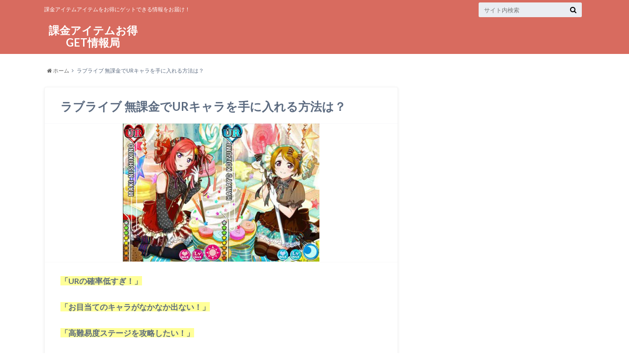

--- FILE ---
content_type: text/html; charset=UTF-8
request_url: https://xn--mck3at8i1a7ae.net/%E3%83%A9%E3%83%96%E3%83%A9%E3%82%A4%E3%83%96-%E7%84%A1%E8%AA%B2%E9%87%91%E3%81%A7ur%E3%82%AD%E3%83%A3%E3%83%A9%E3%82%92%E6%89%8B%E3%81%AB%E5%85%A5%E3%82%8C%E3%82%8B%E6%96%B9%E6%B3%95%E3%81%AF
body_size: 8120
content:
<!doctype html>

<!--[if lt IE 7]><html lang="ja" class="no-js lt-ie9 lt-ie8 lt-ie7"><![endif]-->
<!--[if (IE 7)&!(IEMobile)]><html lang="ja" class="no-js lt-ie9 lt-ie8"><![endif]-->
<!--[if (IE 8)&!(IEMobile)]><html lang="ja" class="no-js lt-ie9"><![endif]-->
<!--[if gt IE 8]><!--> <html lang="ja" class="no-js"><!--<![endif]-->

	<head>
		<meta name="google-site-verification" content="G2TPUcfX5jLJBq2sgmxTgj1Cw4NAr0pPMEgu9Vz9ihg" />
		<meta charset="utf-8">

		<meta http-equiv="X-UA-Compatible" content="IE=edge">

		<link type="text/css" media="all" href="https://xn--mck3at8i1a7ae.net/wp-content/cache/autoptimize/css/autoptimize_30b7b83d1080c7deddf37029a54bdd98.css" rel="stylesheet" /><title>ラブライブ 無課金でURキャラを手に入れる方法は？ | 課金アイテムお得GET情報局</title>

		<meta name="HandheldFriendly" content="True">
		<meta name="MobileOptimized" content="320">
		<meta name="viewport" content="width=device-width, initial-scale=1"/>

		<link rel="apple-touch-icon" href="https://xn--mck3at8i1a7ae.net/wp-content/themes/albatros/library/images/apple-touch-icon.png">
		<link rel="icon" href="https://xn--mck3at8i1a7ae.net/wp-content/themes/albatros/library/images/favicon.png">

		<link rel="pingback" href="https://xn--mck3at8i1a7ae.net/xmlrpc.php">

		<!--[if IE]>
		<link rel="shortcut icon" href="https://xn--mck3at8i1a7ae.net/wp-content/themes/albatros/library/images/favicon.ico">
		<![endif]-->

		<!--[if lt IE 9]>
		<script src="//html5shiv.googlecode.com/svn/trunk/html5.js"></script>
		<script src="//css3-mediaqueries-js.googlecode.com/svn/trunk/css3-mediaqueries.js"></script>
		<![endif]-->


		
<!-- All in One SEO Pack 2.12.1 by Michael Torbert of Semper Fi Web Designob_start_detected [-1,-1] -->
<meta name="description"  content="「URの確率低すぎ！」 「お目当てのキャラがなかなか出ない！」 「高難易度ステージを攻略したい！」 ラブライブをプレーしていると こんなことよくありませんか？ それもこれも 全部はラブカストーンが足りなくて ガチャが引けないことが原因・・・。 でも、ラブライブには ラブカストーンを無料入手できる裏ワザ" />
<meta name="robots" content="noindex,follow" />

<link rel="canonical" href="https://xn--mck3at8i1a7ae.net/ラブライブ-無課金でurキャラを手に入れる方法は" />
<!-- /all in one seo pack -->
<link rel='dns-prefetch' href='//s0.wp.com' />
<link rel='dns-prefetch' href='//s.w.org' />
<link rel="alternate" type="application/rss+xml" title="課金アイテムお得GET情報局 &raquo; フィード" href="https://xn--mck3at8i1a7ae.net/feed" />
<link rel="alternate" type="application/rss+xml" title="課金アイテムお得GET情報局 &raquo; コメントフィード" href="https://xn--mck3at8i1a7ae.net/comments/feed" />
		<script type="text/javascript">
			window._wpemojiSettings = {"baseUrl":"https:\/\/s.w.org\/images\/core\/emoji\/11\/72x72\/","ext":".png","svgUrl":"https:\/\/s.w.org\/images\/core\/emoji\/11\/svg\/","svgExt":".svg","source":{"concatemoji":null}};
			!function(e,a,t){var n,r,o,i=a.createElement("canvas"),p=i.getContext&&i.getContext("2d");function s(e,t){var a=String.fromCharCode;p.clearRect(0,0,i.width,i.height),p.fillText(a.apply(this,e),0,0);e=i.toDataURL();return p.clearRect(0,0,i.width,i.height),p.fillText(a.apply(this,t),0,0),e===i.toDataURL()}function c(e){var t=a.createElement("script");t.src=e,t.defer=t.type="text/javascript",a.getElementsByTagName("head")[0].appendChild(t)}for(o=Array("flag","emoji"),t.supports={everything:!0,everythingExceptFlag:!0},r=0;r<o.length;r++)t.supports[o[r]]=function(e){if(!p||!p.fillText)return!1;switch(p.textBaseline="top",p.font="600 32px Arial",e){case"flag":return s([55356,56826,55356,56819],[55356,56826,8203,55356,56819])?!1:!s([55356,57332,56128,56423,56128,56418,56128,56421,56128,56430,56128,56423,56128,56447],[55356,57332,8203,56128,56423,8203,56128,56418,8203,56128,56421,8203,56128,56430,8203,56128,56423,8203,56128,56447]);case"emoji":return!s([55358,56760,9792,65039],[55358,56760,8203,9792,65039])}return!1}(o[r]),t.supports.everything=t.supports.everything&&t.supports[o[r]],"flag"!==o[r]&&(t.supports.everythingExceptFlag=t.supports.everythingExceptFlag&&t.supports[o[r]]);t.supports.everythingExceptFlag=t.supports.everythingExceptFlag&&!t.supports.flag,t.DOMReady=!1,t.readyCallback=function(){t.DOMReady=!0},t.supports.everything||(n=function(){t.readyCallback()},a.addEventListener?(a.addEventListener("DOMContentLoaded",n,!1),e.addEventListener("load",n,!1)):(e.attachEvent("onload",n),a.attachEvent("onreadystatechange",function(){"complete"===a.readyState&&t.readyCallback()})),(n=t.source||{}).concatemoji?c(n.concatemoji):n.wpemoji&&n.twemoji&&(c(n.twemoji),c(n.wpemoji)))}(window,document,window._wpemojiSettings);
		</script>
		





<script type="text/javascript">head.js({"concatemoji": "https://xn--mck3at8i1a7ae.net/wp-includes/js/wp-emoji-release.min.js?ver=4.9.26"},{"jquery": "//ajax.googleapis.com/ajax/libs/jquery/1.8.3/jquery.min.js?ver=1.7.2"});</script><link rel='https://api.w.org/' href='https://xn--mck3at8i1a7ae.net/wp-json/' />
<link rel='shortlink' href='https://wp.me/P7O9aw-SI' />
<link rel="alternate" type="application/json+oembed" href="https://xn--mck3at8i1a7ae.net/wp-json/oembed/1.0/embed?url=https%3A%2F%2Fxn--mck3at8i1a7ae.net%2F%25e3%2583%25a9%25e3%2583%2596%25e3%2583%25a9%25e3%2582%25a4%25e3%2583%2596-%25e7%2584%25a1%25e8%25aa%25b2%25e9%2587%2591%25e3%2581%25a7ur%25e3%2582%25ad%25e3%2583%25a3%25e3%2583%25a9%25e3%2582%2592%25e6%2589%258b%25e3%2581%25ab%25e5%2585%25a5%25e3%2582%258c%25e3%2582%258b%25e6%2596%25b9%25e6%25b3%2595%25e3%2581%25af" />
<link rel="alternate" type="text/xml+oembed" href="https://xn--mck3at8i1a7ae.net/wp-json/oembed/1.0/embed?url=https%3A%2F%2Fxn--mck3at8i1a7ae.net%2F%25e3%2583%25a9%25e3%2583%2596%25e3%2583%25a9%25e3%2582%25a4%25e3%2583%2596-%25e7%2584%25a1%25e8%25aa%25b2%25e9%2587%2591%25e3%2581%25a7ur%25e3%2582%25ad%25e3%2583%25a3%25e3%2583%25a9%25e3%2582%2592%25e6%2589%258b%25e3%2581%25ab%25e5%2585%25a5%25e3%2582%258c%25e3%2582%258b%25e6%2596%25b9%25e6%25b3%2595%25e3%2581%25af&#038;format=xml" />


<meta name="google-site-verification" content="G2TPUcfX5jLJBq2sgmxTgj1Cw4NAr0pPMEgu9Vz9ihg" />
	</head>

	<body class="page-template-default page page-id-3392" itemscope itemtype="//schema.org/WebPage">

		<div id="container">

					
			<header class="header" role="banner" itemscope itemtype="//schema.org/WPHeader">

				<div id="inner-header" class="wrap cf">


					
<div id="logo">
																		<p class="h1 text" itemscope itemtype="//schema.org/Organization"><a href="https://xn--mck3at8i1a7ae.net">課金アイテムお得GET情報局</a></p>
											</div>					
					
					<div class="subnav cf">
										<p class="site_description">課金アイテムアイテムをお得にゲットできる情報をお届け！</p>
										
										
										
					<form role="search" method="get" id="searchform" class="searchform" action="https://xn--mck3at8i1a7ae.net/">
    <div>
        <label for="s" class="screen-reader-text"></label>
        <input type="search" id="s" name="s" value="" placeholder="サイト内検索" /><button type="submit" id="searchsubmit" ><i class="fa fa-search"></i></button>
    </div>
</form>					</div>

					<nav id="g_nav" role="navigation" itemscope itemtype="//schema.org/SiteNavigationElement">
						
					</nav>

				</div>

			</header>


<div id="breadcrumb" class="breadcrumb inner wrap cf"><ul><li itemtype="//data-vocabulary.org/Breadcrumb"><a href="https://xn--mck3at8i1a7ae.net/" itemprop="url"><i class="fa fa-home"></i> ホーム</a></li><li itemtype="//data-vocabulary.org/Breadcrumb">ラブライブ 無課金でURキャラを手に入れる方法は？</li></ul></div>

			<div id="content">

				<div id="inner-content" class="wrap cf">

						<main id="main" class="m-all t-2of3 d-5of7 cf" role="main" itemscope itemprop="mainContentOfPage" itemtype="//schema.org/Blog">

							
							<article id="post-3392" class="cf post-3392 page type-page status-publish has-post-thumbnail hentry" role="article" itemscope itemtype="//schema.org/BlogPosting">

								<header class="article-header">

									<h1 class="page-title entry-title" itemprop="headline">ラブライブ 無課金でURキャラを手に入れる方法は？</h1>

								</header>

																<figure class="eyecatch">
									<img width="400" height="282" src="https://xn--mck3at8i1a7ae.net/wp-content/uploads/2017/08/ur-awase-hana-maki-11-13go.jpg" class="attachment-full size-full wp-post-image" alt="" srcset="https://xn--mck3at8i1a7ae.net/wp-content/uploads/2017/08/ur-awase-hana-maki-11-13go.jpg 400w, https://xn--mck3at8i1a7ae.net/wp-content/uploads/2017/08/ur-awase-hana-maki-11-13go-300x212.jpg 300w" sizes="(max-width: 400px) 100vw, 400px" />								</figure>
								
								<section class="entry-content cf" itemprop="articleBody">
									<p><span style="font-size: 12pt; background-color: #ffff99;"><strong>「URの確率低すぎ！」</strong></span></p>
<p><span style="font-size: 12pt; background-color: #ffff99;"><strong>「お目当てのキャラがなかなか出ない！」</strong></span></p>
<p><span style="font-size: 12pt; background-color: #ffff99;"><strong>「高難易度ステージを攻略したい！」</strong></span></p>
<p>&nbsp;</p>
<p>ラブライブをプレーしていると</p>
<p>こんなことよくありませんか？</p>
<p>&nbsp;</p>
<p>それもこれも</p>
<p>全部は<strong><span style="color: #ff0000; font-size: 18pt;">ラブカストーン</span></strong>が足りなくて</p>
<p>ガチャが引けないことが原因・・・。</p>
<p>&nbsp;</p>
<p>でも、ラブライブには</p>
<p><span style="background-color: #ccffcc; font-size: 14pt;"><strong>ラブカストーンを無料</strong></span><span style="background-color: #ccffcc; font-size: 14pt;"><strong>入手できる裏ワザ</strong></span></p>
<p>があることはご存知でしたか？</p>
<p>&nbsp;</p>
<p>実際に、</p>
<p>管理人はこの裏ワザを活用することで</p>
<p>大量のラブカストーンを入手してガチャを引き</p>
<p>欲しいキャラを揃えまくっていますｗ</p>
<img class="alignnone size-full wp-image-3395" src="https://xn--mck3at8i1a7ae.net/wp-content/uploads/2017/08/kotori013.jpg" alt="kotori013" width="250" height="352" srcset="https://xn--mck3at8i1a7ae.net/wp-content/uploads/2017/08/kotori013.jpg 250w, https://xn--mck3at8i1a7ae.net/wp-content/uploads/2017/08/kotori013-213x300.jpg 213w" sizes="(max-width: 250px) 100vw, 250px" />
<img class="alignnone size-full wp-image-3396" src="https://xn--mck3at8i1a7ae.net/wp-content/uploads/2017/08/ur-maki-pure-11ga14-go.jpg" alt="ur-maki-pure-11ga14-go" width="250" height="353" srcset="https://xn--mck3at8i1a7ae.net/wp-content/uploads/2017/08/ur-maki-pure-11ga14-go.jpg 250w, https://xn--mck3at8i1a7ae.net/wp-content/uploads/2017/08/ur-maki-pure-11ga14-go-212x300.jpg 212w" sizes="(max-width: 250px) 100vw, 250px" />
<img class="alignnone size-full wp-image-3397" src="https://xn--mck3at8i1a7ae.net/wp-content/uploads/2017/08/ur-nozomi-kakuseigo-e1503113696618.jpg" alt="ur-nozomi-kakuseigo" width="249" height="350" />
<p>&nbsp;</p>
<p>ラブカストーンを無料で入手する裏ワザは、</p>
<p>カンタンに＆誰にでも出来るので、</p>
<p>是非試してみてくださいね(^^)</p>
<p>&nbsp;</p>
<p>時間がない方は</p>
<p style="text-align: center;"><strong><span style="font-size: 18pt; color: #ff0000; background-color: #ffff00;">▽ラブカストーンを入手！！▽</span></strong><br />
<a href="https://xn--mck3at8i1a7ae.net/pointoinkamulp"><img class="alignnone wp-image-3394 size-full" src="https://xn--mck3at8i1a7ae.net/wp-content/uploads/2017/08/unnamed.png" alt="unnamed" width="300" height="300" srcset="https://xn--mck3at8i1a7ae.net/wp-content/uploads/2017/08/unnamed.png 300w, https://xn--mck3at8i1a7ae.net/wp-content/uploads/2017/08/unnamed-150x150.png 150w" sizes="(max-width: 300px) 100vw, 300px" /></a><br />
<a href="https://xn--mck3at8i1a7ae.net/pointoinkamulp" target="_blank" rel="noopener"><span style="text-decoration: underline;"><strong>＞＞ <span style="font-size: 14pt;">ラブカストーンを今すぐゲット！！</span>＜＜</strong></span></a></p>
<p style="text-align: center;"><strong><span style="font-size: 18pt; color: #ff0000; background-color: #ffff00;">△ラブカストーンを入手！！△</span></strong></p>
<p>&nbsp;</p>
<p>ラブカストーンが手に入れば・・・</p>
<p>ガチャを好きなだけ引けて</p>
<p><span style="color: #ff0000; font-size: 18pt;"><strong>欲しかったURキャラクター</strong></span>も</p>
<p>ゲットできますよ^ &#8211; ^</p>
<p>&nbsp;</p>
<p>しかも、</p>
<p>POMは案件が豊富なので</p>
<p>短時間でより多くのポイントを</p>
<p>稼ぐことができます。</p>
<p>&nbsp;</p>
<p>しかし、</p>
<p>もっと大量のラブカストーンをゲットしたいなら</p>
<p><span style="font-size: 18pt;"><strong><span style="color: #ff0000;">複数のお小遣いサイトの併用</span></strong></span></p>
<p>がオススメします♪</p>
<p>&nbsp;</p>
<p>そこで、管理人がおすすめする</p>
<p><span style="font-size: 18pt;"><strong><span style="color: #ff0000;">お小遣いサイトのランキング</span></strong></span>を</p>
<p>ご紹介します！</p>
<p>&nbsp;</p>
<p><span style="background-color: #ffff99;"><strong>これらの無料キャンペーンは</strong></span></p>
<p><span style="background-color: #ffff99;"><strong>いつ終了するか分からないので</strong></span></p>
<p><span style="background-color: #ffff99;"><strong>今のうちに登録しておきましょう！</strong></span></p>
<p>&nbsp;</p>
<p>どれにすればいいか分からない！</p>
<p>という方は、最初にご紹介した</p>
<p><strong><span style="font-size: 18pt; color: #ff0000;">POM</span></strong>がおすすめです(^^)/</p>
<p><strong><span style="text-decoration: underline; font-size: 18pt;">第1位：<a href="http://ad-seek.jp/s2Bw2Yq" target="_blank" rel="noopener">POM</a></span></strong></p>
<a class="alignnone" href="http://ad-seek.jp/z9eDnNzE" target="_blank" rel="noopener"><img class="alignnone wp-image-6399 size-full" src="http://xn--f9j9d8dsd4hk75y.net/wp-content/uploads/2018/03/3-2-e1520471101596.jpg" alt="ツムツム 無課金で最強ツムを手に入れる方法は？" width="400" height="225" /></a>
<p><span style="font-size: 12pt;"><strong>【安全性】</strong></span></p>
<p><span style="color: #ff0000;">★★★★★★★★★</span>（90点/100）</p>
<p>POMは人気急上昇中のお小遣いサイトながら</p>
<p>運営体制もしっかりと整っているのが特徴。</p>
<p>&nbsp;</p>
<p>運営元の<span class="hutozi">株式会社メディアラスタライズは</span></p>
<p>楽天市場に登録がある会社なので</p>
<p>信頼の持てる企業だといえます。</p>
<p>&nbsp;</p>
<p><span style="font-size: 12pt;"><strong>【稼げる度】</strong></span></p>
<p><span style="color: #0000ff;">★★★★★★★★★</span>（90点/100）</p>
<p>POMは、</p>
<p>ゲームアプリのダウンロードの他に</p>
<p>買い物、旅行サイト、ミニゲーム、</p>
<p>紹介などでも稼ぐことが出来ます。</p>
<p>&nbsp;</p>
<p>しかも、悪質なお小遣いサイトとは違い</p>
<p>500円から交換することが出来るので</p>
<p>課金アイテムを入手しやすいのが特徴です。</p>
<p>&nbsp;</p>
<p><span style="font-size: 12pt;"><strong>【会員数】</strong></span></p>
<p>POMはお小遣いサイトの中でも</p>
<p><strong><span style="font-size: 18pt; color: #ff0000;">優良サイト</span></strong>として知られています。</p>
<p>&nbsp;</p>
<p><span style="font-size: 12pt;"><strong>【メルマガ解除の可否】</strong></span></p>
<p>POMでは</p>
<p>メルマガが配信されますが、</p>
<p>配信解除も行えるので安心です♪</p>
<p>&nbsp;</p>
<p><span style="font-size: 12pt;"><strong>【こんな人にオススメ】</strong></span></p>
<ul>
<li><strong>継続して利用できる人</strong></li>
<li><b>他のゲームも遊んでいる人</b></li>
<li><strong>ゲームの課金アイテムがゲットしたい人</strong></li>
</ul>
<p><a href="http://ad-seek.jp/s2Bw2Yq" target="_blank" rel="noopener"><span style="text-decoration: underline;"><strong><span style="font-size: 18pt;">&gt;&gt;POMはこちら</span></strong></span></a></p>
<p>&nbsp;</p>
<p><span style="text-decoration: underline;"><strong><span style="font-size: 18pt;">第2位：<a href="https://link-a.net/gate.php?guid=on&amp;mcode=ynj5ftpd&amp;acode=8tnfeklwtdzk&amp;itemid=0" target="_blank" rel="noopener">モッピー</a></span></strong></span></p>
<a class="alignnone" href="https://link-a.net/gate.php?guid=on&amp;mcode=ynj5ftpd&amp;acode=8tnfeklwtdzk&amp;itemid=0"><img class="alignnone wp-image-8552 size-full" src="https://xn--28j4bvdycsg8e5jn28s57t9ru.xyz/wp-content/uploads/2018/10/01-e1539870438521.jpg" alt="" width="400" height="312" /></a>
<p><span style="font-size: 12pt;"><strong>【安全性】</strong></span></p>
<p><span style="color: #ff0000;">★★★★★★★★</span>（90点/100）</p>
<p>モッピー（moppy)は</p>
<p>株式会社セレスが運営するお小遣いサイトで</p>
<p><span style="color: #ff0000; font-size: 18pt;"><strong>一部上場</strong></span>を果たしている企業なので</p>
<p>安全性はバッチリ！！</p>
<p>&nbsp;</p>
<p><span style="font-size: 12pt;"><strong>【稼げる度】</strong></span></p>
<p><span style="color: #0000ff;">★★★★★★</span>（60点/100）</p>
<p>モッピーは稼ぎやすさだけでなく</p>
<p>豊富な案件が揃っているので</p>
<p><span style="font-size: 18pt;"><strong><span style="color: #ff0000;">長く稼ぎ続けられる</span></strong></span>のが特徴です！</p>
<p>&nbsp;</p>
<p><span style="font-size: 12pt;"><strong>【会員数】</strong></span></p>
<p>会員数は<span style="color: #ff0000; font-size: 18pt;"><strong>600万人</strong></span>を超えており</p>
<p>お小遣いサイト会社の中では</p>
<p>トップクラスの会員人数を誇っており</p>
<p>一番の大手ともいえる会社です。</p>
<p>&nbsp;</p>
<p><span style="font-size: 12pt;"><strong>【メルマガ解除の可否】</strong></span></p>
<p>モッピーは1日1通メルマガが来ますが、</p>
<p>登録解除も簡単にできるので安心です♪</p>
<p>&nbsp;</p>
<p><span style="font-size: 12pt;"><strong>【こんな人にオススメ】</strong></span></p>
<ul>
<li><strong>クリック及びゲームで効率よく稼ぎたい方</strong></li>
<li><strong>短時間で稼ぎたい方</strong></li>
<li><strong>スマホで利用される方</strong></li>
</ul>
<p><a href="https://link-a.net/gate.php?guid=on&amp;mcode=ynj5ftpd&amp;acode=8tnfeklwtdzk&amp;itemid=0" target="_blank" rel="noopener"><span style="font-size: 18pt;"><strong><span style="text-decoration: underline;">&gt;&gt;モッピーはこちら</span></strong></span></a></p>
<p>&nbsp;</p>
<p><span style="text-decoration: underline;"><strong><span style="font-size: 18pt;">第3位：<a href="https://px.a8.net/svt/ejp?a8mat=2ZPW98+7RTWI2+3NOK+5Z6WX" target="_blank" rel="noopener">ECナビ</a></span></strong></span></p>
<a href="https://px.a8.net/svt/ejp?a8mat=2ZPW98+7RTWI2+3NOK+5Z6WX"><img class="alignnone wp-image-8509 size-full" src="https://xn--28j4bvdycsg8e5jn28s57t9ru.xyz/wp-content/uploads/2018/09/11x-e1538091329330.jpg" alt="" width="400" height="235" /></a>
<p><span style="font-size: 12pt;"><strong>【安全性】</strong></span></p>
<p><span style="color: #ff0000;">★★★★★★★★</span>（80点/100）</p>
<p>ECナビは最近急激に人気を博している</p>
<p>お小遣いサイトの１つ。</p>
<p>&nbsp;</p>
<p>サイトには可愛いキャラクターが登場し</p>
<p><span style="color: #ff0000;"><strong><span style="font-size: 18pt;">女性からの人気も高い</span></strong></span></p>
<p>お小遣いサイトです。</p>
<p>&nbsp;</p>
<p><span style="font-size: 12pt;"><strong>【稼げる度】</strong></span></p>
<p><span style="color: #0000ff;">★★★★★★★★</span>（80点/100）</p>
<p>ECナビには買い物や資料請求をするだけで</p>
<p>ポイントがどんどん貯まっていき</p>
<p>豊富に案件が揃っているので</p>
<p><span style="font-size: 18pt;"><strong><span style="color: #ff0000;">長く稼ぎ続けられる</span></strong></span>のが特徴です！</p>
<p>&nbsp;</p>
<p><span style="font-size: 12pt;"><strong>【会員数】</strong></span></p>
<p>新しく登場したお小遣いサイトなので</p>
<p>まだ正確な会員数は公表されていませんが</p>
<p>年々会員人数も増加している</p>
<p>今最も勢いのあるサイトの１つです。</p>
<p>&nbsp;</p>
<p><span style="font-size: 12pt;"><strong>【メルマガ解除の可否】</strong></span></p>
<p>ECナビのメルマガに関しても、</p>
<p>登録解除は簡単にできるので安心です♪</p>
<p>&nbsp;</p>
<p><span style="font-size: 12pt;"><strong>【こんな人にオススメ】</strong></span></p>
<ul>
<li><strong>お小遣いサイト初心者さん</strong></li>
<li><strong>スマホ＆PCでポイントを貯めたい人</strong></li>
<li><strong>急いで課金アイテムが欲しい人</strong></li>
</ul>
<p><a href="https://px.a8.net/svt/ejp?a8mat=2ZPW98+7RTWI2+3NOK+5Z6WX" target="_blank" rel="noopener"><span style="font-size: 18pt;"><strong><span style="text-decoration: underline;">&gt;&gt;ECナビはこちら</span></strong></span></a></p>
<p>&nbsp;</p>
<p>ここまでがおすすめの</p>
<p>お小遣いサイトランキングになります(^^)/</p>
<p>いかがでしたでしょうか？</p>
<p>&nbsp;</p>
<p>ぜひ、複数サイトを利用して</p>
<p>大量のラブカストーンをゲットしましょう♪</p>
<p>&nbsp;</p>
<p>それでは、</p>
<p>最後まで読んでいただき</p>
<p>ありがとうございました！</p>
								</section>


							</article>

							
						</main>

										<div id="sidebar1" class="sidebar m-all t-1of3 d-2of7 last-col cf" role="complementary">
					
					 
										 
					
										
										
					
					
					
				</div>

				</div>

			</div>



<div id="page-top">
	<a href="#header" title="ページトップへ"><i class="fa fa-chevron-up"></i></a>
</div>

							<div id="footer-top" class="cf">
					<div class="inner wrap">
												
												
											</div>
				</div>
			
			<footer id="footer" class="footer" role="contentinfo" itemscope itemtype="//schema.org/WPFooter">
				<div id="inner-footer" class="wrap cf">
					<div class="m-all t-3of5 d-4of7">
						<nav role="navigation">
							<div class="footer-links cf"><ul id="menu-%e3%83%a1%e3%83%8b%e3%83%a5%e3%83%bc" class="footer-nav cf"><li id="menu-item-6287" class="menu-item menu-item-type-post_type menu-item-object-page menu-item-6287"><a href="https://xn--mck3at8i1a7ae.net/%e3%83%97%e3%83%a9%e3%82%a4%e3%83%90%e3%82%b7%e3%83%bc%e3%83%9d%e3%83%aa%e3%82%b7%e3%83%bc">プライバシーポリシー<span class="gf"></span></a></li>
<li id="menu-item-6288" class="menu-item menu-item-type-post_type menu-item-object-page menu-item-6288"><a href="https://xn--mck3at8i1a7ae.net/%e9%81%8b%e5%96%b6%e8%80%85%e6%83%85%e5%a0%b1">運営者情報<span class="gf"></span></a></li>
</ul></div>						</nav>
					</div>
					<div class="m-all t-2of5 d-3of7">
						<p class="source-org copyright">&copy;Copyright2025 <a href="https://xn--mck3at8i1a7ae.net" rel="nofollow">課金アイテムお得GET情報局</a>.All Rights Reserved.</p>
					</div>
				</div>

			</footer>
		</div>


<script>
    jQuery(document).ready(function () {
		jQuery.post('https://xn--mck3at8i1a7ae.net?ga_action=googleanalytics_get_script', {action: 'googleanalytics_get_script'}, function(response) {
			var F = new Function ( response );
			return( F() );
		});
    });
</script><script type='text/javascript'>
/* <![CDATA[ */
var _wpcf7 = {"recaptcha":{"messages":{"empty":"\u3042\u306a\u305f\u304c\u30ed\u30dc\u30c3\u30c8\u3067\u306f\u306a\u3044\u3053\u3068\u3092\u8a3c\u660e\u3057\u3066\u304f\u3060\u3055\u3044\u3002"}},"cached":"1"};
/* ]]> */
</script>
<script type='text/javascript'>
/* <![CDATA[ */
var tocplus = {"visibility_show":"show","visibility_hide":"hide","width":"Auto"};
/* ]]> */
</script>
<script type="text/javascript">head.js({"jquery-form": "https://xn--mck3at8i1a7ae.net/wp-content/plugins/contact-form-7/includes/js/jquery.form.min.js?ver=3.51.0-2014.06.20"},{"contact-form-7": "https://xn--mck3at8i1a7ae.net/wp-content/plugins/contact-form-7/includes/js/scripts.js?ver=4.6.1"},{"toc-front": "https://xn--mck3at8i1a7ae.net/wp-content/plugins/table-of-contents-plus/front.min.js?ver=1509"},{"devicepx": "https://s0.wp.com/wp-content/js/devicepx-jetpack.js?ver=202546"},{"jquery.meanmenu": "https://xn--mck3at8i1a7ae.net/wp-content/themes/albatros/library/js/libs/jquery.meanmenu.min.js?ver=2.0.8"},{"main-js": "https://xn--mck3at8i1a7ae.net/wp-content/themes/albatros/library/js/scripts.js?ver=4.9.26"},{"css-modernizr": "https://xn--mck3at8i1a7ae.net/wp-content/themes/albatros/library/js/libs/modernizr.custom.min.js?ver=2.5.3"},{"wp-embed": "https://xn--mck3at8i1a7ae.net/wp-includes/js/wp-embed.min.js?ver=4.9.26"});</script>
	<script type="text/javascript" defer src="https://xn--mck3at8i1a7ae.net/wp-content/cache/autoptimize/js/autoptimize_ec60f401e4d2f0ca591b4f5d147b5cc5.js"></script></body>

</html>